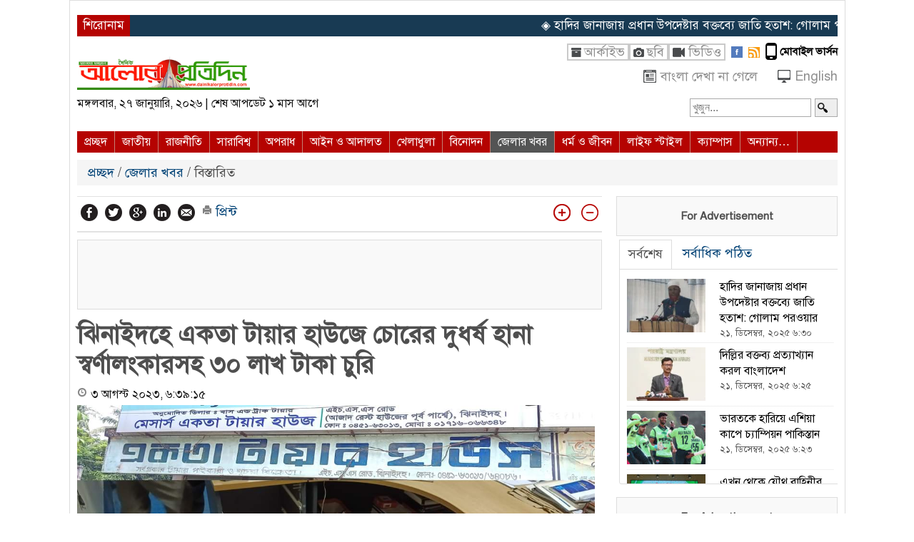

--- FILE ---
content_type: text/html; charset=UTF-8
request_url: https://www.dainikalorprotidin.com/2023/08/03/%E0%A6%9D%E0%A6%BF%E0%A6%A8%E0%A6%BE%E0%A6%87%E0%A6%A6%E0%A6%B9%E0%A7%87-%E0%A6%8F%E0%A6%95%E0%A6%A4%E0%A6%BE-%E0%A6%9F%E0%A6%BE%E0%A6%AF%E0%A6%BC%E0%A6%BE%E0%A6%B0-%E0%A6%B9%E0%A6%BE%E0%A6%89/
body_size: 17361
content:

<!DOCTYPE html>
<html lang="en-us">
<head>
<meta charset="utf-8">
<meta name="viewport" content="width=device-width, initial-scale=1.0,  maximum-scale=1.0">
<title>ঝিনাইদহে একতা টায়ার হাউজে চোরের দুধর্ষ হানা  স্বর্ণালংকারসহ ৩০ লাখ টাকা চুরি 
 
 | দৈনিক আলোর প্রতিদিন </title>
   <!-- Meta Start -->
   <meta http-equiv="X-UA-Compatible" content="IE=edge" />
   <meta name="author" content="metatags generator"/>
   <meta name="revisit-after" content="3 month"/>
   <meta http-equiv="refresh" content="900"> 
   <meta name="developed by" content="RL IT BD" />
   <meta name="generator" content="RL IT BD" />
   <meta name="robots" content="ALL">
   <meta name="robots" content="index, follow">
   <meta name="googlebot" content="index, follow">
   <meta property="og:type" content="website" />
   <meta property="og:url" content="https://www.dainikalorprotidin.com/2023/08/03/%e0%a6%9d%e0%a6%bf%e0%a6%a8%e0%a6%be%e0%a6%87%e0%a6%a6%e0%a6%b9%e0%a7%87-%e0%a6%8f%e0%a6%95%e0%a6%a4%e0%a6%be-%e0%a6%9f%e0%a6%be%e0%a6%af%e0%a6%bc%e0%a6%be%e0%a6%b0-%e0%a6%b9%e0%a6%be%e0%a6%89/"/>
   <meta property="og:title" content="ঝিনাইদহে একতা টায়ার হাউজে চোরের দুধর্ষ হানা  স্বর্ণালংকারসহ ৩০ লাখ টাকা চুরি"/>
   <meta property="og:image" content="https://www.dainikalorprotidin.com/wp-content/uploads/2023/08/FB_IMG_1691053201488.jpg"/>
   <meta property="og:description" content="মোঃ ইব্রাহিম মিয়া জেলা প্রতিনিধি ঝিনাইদহ। ঝিনাইদহ শহরের এইচএসএস সড়কের একতা..."/>
   <meta name="description" content="মোঃ ইব্রাহিম মিয়া জেলা প্রতিনিধি ঝিনাইদহ। ঝিনাইদহ শহরের এইচএসএস সড়কের একতা..."/>
    <!-- Meta End -->

<link href="https://www.dainikalorprotidin.com/wp-content/themes/rlnews/style.css" rel="stylesheet" type="text/css" />
<link href="https://www.dainikalorprotidin.com/wp-content/themes/rlnews/css/jquery-ui.min.css" rel="stylesheet" type="text/css" />
<link href="https://www.dainikalorprotidin.com/wp-content/themes/rlnews/css/owl.carousel.css" rel="stylesheet" type="text/css" />
<link href="https://www.dainikalorprotidin.com/wp-content/themes/rlnews/css/flexslider.css" rel="stylesheet" type="text/css" />
<script src="https://www.dainikalorprotidin.com/wp-content/themes/rlnews/js/jquery.min.js"></script>
<script src="https://www.dainikalorprotidin.com/wp-content/themes/rlnews/js/jquery.plugin.js"></script>
<meta name='robots' content='max-image-preview:large' />
<link rel="alternate" type="application/rss+xml" title="দৈনিক আলোর প্রতিদিন &raquo; Feed" href="https://www.dainikalorprotidin.com/feed/" />
<link rel="alternate" type="application/rss+xml" title="দৈনিক আলোর প্রতিদিন &raquo; Comments Feed" href="https://www.dainikalorprotidin.com/comments/feed/" />
<link rel="alternate" title="oEmbed (JSON)" type="application/json+oembed" href="https://www.dainikalorprotidin.com/wp-json/oembed/1.0/embed?url=https%3A%2F%2Fwww.dainikalorprotidin.com%2F2023%2F08%2F03%2F%25e0%25a6%259d%25e0%25a6%25bf%25e0%25a6%25a8%25e0%25a6%25be%25e0%25a6%2587%25e0%25a6%25a6%25e0%25a6%25b9%25e0%25a7%2587-%25e0%25a6%258f%25e0%25a6%2595%25e0%25a6%25a4%25e0%25a6%25be-%25e0%25a6%259f%25e0%25a6%25be%25e0%25a6%25af%25e0%25a6%25bc%25e0%25a6%25be%25e0%25a6%25b0-%25e0%25a6%25b9%25e0%25a6%25be%25e0%25a6%2589%2F" />
<link rel="alternate" title="oEmbed (XML)" type="text/xml+oembed" href="https://www.dainikalorprotidin.com/wp-json/oembed/1.0/embed?url=https%3A%2F%2Fwww.dainikalorprotidin.com%2F2023%2F08%2F03%2F%25e0%25a6%259d%25e0%25a6%25bf%25e0%25a6%25a8%25e0%25a6%25be%25e0%25a6%2587%25e0%25a6%25a6%25e0%25a6%25b9%25e0%25a7%2587-%25e0%25a6%258f%25e0%25a6%2595%25e0%25a6%25a4%25e0%25a6%25be-%25e0%25a6%259f%25e0%25a6%25be%25e0%25a6%25af%25e0%25a6%25bc%25e0%25a6%25be%25e0%25a6%25b0-%25e0%25a6%25b9%25e0%25a6%25be%25e0%25a6%2589%2F&#038;format=xml" />
<style id='wp-img-auto-sizes-contain-inline-css' type='text/css'>
img:is([sizes=auto i],[sizes^="auto," i]){contain-intrinsic-size:3000px 1500px}
/*# sourceURL=wp-img-auto-sizes-contain-inline-css */
</style>
<link rel='stylesheet' id='ts-poll-block-css' href='https://www.dainikalorprotidin.com/wp-content/plugins/poll-wp/admin/css/block.css?ver=6.9' type='text/css' media='all' />
<style id='wp-emoji-styles-inline-css' type='text/css'>

	img.wp-smiley, img.emoji {
		display: inline !important;
		border: none !important;
		box-shadow: none !important;
		height: 1em !important;
		width: 1em !important;
		margin: 0 0.07em !important;
		vertical-align: -0.1em !important;
		background: none !important;
		padding: 0 !important;
	}
/*# sourceURL=wp-emoji-styles-inline-css */
</style>
<style id='wp-block-library-inline-css' type='text/css'>
:root{--wp-block-synced-color:#7a00df;--wp-block-synced-color--rgb:122,0,223;--wp-bound-block-color:var(--wp-block-synced-color);--wp-editor-canvas-background:#ddd;--wp-admin-theme-color:#007cba;--wp-admin-theme-color--rgb:0,124,186;--wp-admin-theme-color-darker-10:#006ba1;--wp-admin-theme-color-darker-10--rgb:0,107,160.5;--wp-admin-theme-color-darker-20:#005a87;--wp-admin-theme-color-darker-20--rgb:0,90,135;--wp-admin-border-width-focus:2px}@media (min-resolution:192dpi){:root{--wp-admin-border-width-focus:1.5px}}.wp-element-button{cursor:pointer}:root .has-very-light-gray-background-color{background-color:#eee}:root .has-very-dark-gray-background-color{background-color:#313131}:root .has-very-light-gray-color{color:#eee}:root .has-very-dark-gray-color{color:#313131}:root .has-vivid-green-cyan-to-vivid-cyan-blue-gradient-background{background:linear-gradient(135deg,#00d084,#0693e3)}:root .has-purple-crush-gradient-background{background:linear-gradient(135deg,#34e2e4,#4721fb 50%,#ab1dfe)}:root .has-hazy-dawn-gradient-background{background:linear-gradient(135deg,#faaca8,#dad0ec)}:root .has-subdued-olive-gradient-background{background:linear-gradient(135deg,#fafae1,#67a671)}:root .has-atomic-cream-gradient-background{background:linear-gradient(135deg,#fdd79a,#004a59)}:root .has-nightshade-gradient-background{background:linear-gradient(135deg,#330968,#31cdcf)}:root .has-midnight-gradient-background{background:linear-gradient(135deg,#020381,#2874fc)}:root{--wp--preset--font-size--normal:16px;--wp--preset--font-size--huge:42px}.has-regular-font-size{font-size:1em}.has-larger-font-size{font-size:2.625em}.has-normal-font-size{font-size:var(--wp--preset--font-size--normal)}.has-huge-font-size{font-size:var(--wp--preset--font-size--huge)}.has-text-align-center{text-align:center}.has-text-align-left{text-align:left}.has-text-align-right{text-align:right}.has-fit-text{white-space:nowrap!important}#end-resizable-editor-section{display:none}.aligncenter{clear:both}.items-justified-left{justify-content:flex-start}.items-justified-center{justify-content:center}.items-justified-right{justify-content:flex-end}.items-justified-space-between{justify-content:space-between}.screen-reader-text{border:0;clip-path:inset(50%);height:1px;margin:-1px;overflow:hidden;padding:0;position:absolute;width:1px;word-wrap:normal!important}.screen-reader-text:focus{background-color:#ddd;clip-path:none;color:#444;display:block;font-size:1em;height:auto;left:5px;line-height:normal;padding:15px 23px 14px;text-decoration:none;top:5px;width:auto;z-index:100000}html :where(.has-border-color){border-style:solid}html :where([style*=border-top-color]){border-top-style:solid}html :where([style*=border-right-color]){border-right-style:solid}html :where([style*=border-bottom-color]){border-bottom-style:solid}html :where([style*=border-left-color]){border-left-style:solid}html :where([style*=border-width]){border-style:solid}html :where([style*=border-top-width]){border-top-style:solid}html :where([style*=border-right-width]){border-right-style:solid}html :where([style*=border-bottom-width]){border-bottom-style:solid}html :where([style*=border-left-width]){border-left-style:solid}html :where(img[class*=wp-image-]){height:auto;max-width:100%}:where(figure){margin:0 0 1em}html :where(.is-position-sticky){--wp-admin--admin-bar--position-offset:var(--wp-admin--admin-bar--height,0px)}@media screen and (max-width:600px){html :where(.is-position-sticky){--wp-admin--admin-bar--position-offset:0px}}

/*# sourceURL=wp-block-library-inline-css */
</style><style id='global-styles-inline-css' type='text/css'>
:root{--wp--preset--aspect-ratio--square: 1;--wp--preset--aspect-ratio--4-3: 4/3;--wp--preset--aspect-ratio--3-4: 3/4;--wp--preset--aspect-ratio--3-2: 3/2;--wp--preset--aspect-ratio--2-3: 2/3;--wp--preset--aspect-ratio--16-9: 16/9;--wp--preset--aspect-ratio--9-16: 9/16;--wp--preset--color--black: #000000;--wp--preset--color--cyan-bluish-gray: #abb8c3;--wp--preset--color--white: #ffffff;--wp--preset--color--pale-pink: #f78da7;--wp--preset--color--vivid-red: #cf2e2e;--wp--preset--color--luminous-vivid-orange: #ff6900;--wp--preset--color--luminous-vivid-amber: #fcb900;--wp--preset--color--light-green-cyan: #7bdcb5;--wp--preset--color--vivid-green-cyan: #00d084;--wp--preset--color--pale-cyan-blue: #8ed1fc;--wp--preset--color--vivid-cyan-blue: #0693e3;--wp--preset--color--vivid-purple: #9b51e0;--wp--preset--gradient--vivid-cyan-blue-to-vivid-purple: linear-gradient(135deg,rgb(6,147,227) 0%,rgb(155,81,224) 100%);--wp--preset--gradient--light-green-cyan-to-vivid-green-cyan: linear-gradient(135deg,rgb(122,220,180) 0%,rgb(0,208,130) 100%);--wp--preset--gradient--luminous-vivid-amber-to-luminous-vivid-orange: linear-gradient(135deg,rgb(252,185,0) 0%,rgb(255,105,0) 100%);--wp--preset--gradient--luminous-vivid-orange-to-vivid-red: linear-gradient(135deg,rgb(255,105,0) 0%,rgb(207,46,46) 100%);--wp--preset--gradient--very-light-gray-to-cyan-bluish-gray: linear-gradient(135deg,rgb(238,238,238) 0%,rgb(169,184,195) 100%);--wp--preset--gradient--cool-to-warm-spectrum: linear-gradient(135deg,rgb(74,234,220) 0%,rgb(151,120,209) 20%,rgb(207,42,186) 40%,rgb(238,44,130) 60%,rgb(251,105,98) 80%,rgb(254,248,76) 100%);--wp--preset--gradient--blush-light-purple: linear-gradient(135deg,rgb(255,206,236) 0%,rgb(152,150,240) 100%);--wp--preset--gradient--blush-bordeaux: linear-gradient(135deg,rgb(254,205,165) 0%,rgb(254,45,45) 50%,rgb(107,0,62) 100%);--wp--preset--gradient--luminous-dusk: linear-gradient(135deg,rgb(255,203,112) 0%,rgb(199,81,192) 50%,rgb(65,88,208) 100%);--wp--preset--gradient--pale-ocean: linear-gradient(135deg,rgb(255,245,203) 0%,rgb(182,227,212) 50%,rgb(51,167,181) 100%);--wp--preset--gradient--electric-grass: linear-gradient(135deg,rgb(202,248,128) 0%,rgb(113,206,126) 100%);--wp--preset--gradient--midnight: linear-gradient(135deg,rgb(2,3,129) 0%,rgb(40,116,252) 100%);--wp--preset--font-size--small: 13px;--wp--preset--font-size--medium: 20px;--wp--preset--font-size--large: 36px;--wp--preset--font-size--x-large: 42px;--wp--preset--spacing--20: 0.44rem;--wp--preset--spacing--30: 0.67rem;--wp--preset--spacing--40: 1rem;--wp--preset--spacing--50: 1.5rem;--wp--preset--spacing--60: 2.25rem;--wp--preset--spacing--70: 3.38rem;--wp--preset--spacing--80: 5.06rem;--wp--preset--shadow--natural: 6px 6px 9px rgba(0, 0, 0, 0.2);--wp--preset--shadow--deep: 12px 12px 50px rgba(0, 0, 0, 0.4);--wp--preset--shadow--sharp: 6px 6px 0px rgba(0, 0, 0, 0.2);--wp--preset--shadow--outlined: 6px 6px 0px -3px rgb(255, 255, 255), 6px 6px rgb(0, 0, 0);--wp--preset--shadow--crisp: 6px 6px 0px rgb(0, 0, 0);}:where(.is-layout-flex){gap: 0.5em;}:where(.is-layout-grid){gap: 0.5em;}body .is-layout-flex{display: flex;}.is-layout-flex{flex-wrap: wrap;align-items: center;}.is-layout-flex > :is(*, div){margin: 0;}body .is-layout-grid{display: grid;}.is-layout-grid > :is(*, div){margin: 0;}:where(.wp-block-columns.is-layout-flex){gap: 2em;}:where(.wp-block-columns.is-layout-grid){gap: 2em;}:where(.wp-block-post-template.is-layout-flex){gap: 1.25em;}:where(.wp-block-post-template.is-layout-grid){gap: 1.25em;}.has-black-color{color: var(--wp--preset--color--black) !important;}.has-cyan-bluish-gray-color{color: var(--wp--preset--color--cyan-bluish-gray) !important;}.has-white-color{color: var(--wp--preset--color--white) !important;}.has-pale-pink-color{color: var(--wp--preset--color--pale-pink) !important;}.has-vivid-red-color{color: var(--wp--preset--color--vivid-red) !important;}.has-luminous-vivid-orange-color{color: var(--wp--preset--color--luminous-vivid-orange) !important;}.has-luminous-vivid-amber-color{color: var(--wp--preset--color--luminous-vivid-amber) !important;}.has-light-green-cyan-color{color: var(--wp--preset--color--light-green-cyan) !important;}.has-vivid-green-cyan-color{color: var(--wp--preset--color--vivid-green-cyan) !important;}.has-pale-cyan-blue-color{color: var(--wp--preset--color--pale-cyan-blue) !important;}.has-vivid-cyan-blue-color{color: var(--wp--preset--color--vivid-cyan-blue) !important;}.has-vivid-purple-color{color: var(--wp--preset--color--vivid-purple) !important;}.has-black-background-color{background-color: var(--wp--preset--color--black) !important;}.has-cyan-bluish-gray-background-color{background-color: var(--wp--preset--color--cyan-bluish-gray) !important;}.has-white-background-color{background-color: var(--wp--preset--color--white) !important;}.has-pale-pink-background-color{background-color: var(--wp--preset--color--pale-pink) !important;}.has-vivid-red-background-color{background-color: var(--wp--preset--color--vivid-red) !important;}.has-luminous-vivid-orange-background-color{background-color: var(--wp--preset--color--luminous-vivid-orange) !important;}.has-luminous-vivid-amber-background-color{background-color: var(--wp--preset--color--luminous-vivid-amber) !important;}.has-light-green-cyan-background-color{background-color: var(--wp--preset--color--light-green-cyan) !important;}.has-vivid-green-cyan-background-color{background-color: var(--wp--preset--color--vivid-green-cyan) !important;}.has-pale-cyan-blue-background-color{background-color: var(--wp--preset--color--pale-cyan-blue) !important;}.has-vivid-cyan-blue-background-color{background-color: var(--wp--preset--color--vivid-cyan-blue) !important;}.has-vivid-purple-background-color{background-color: var(--wp--preset--color--vivid-purple) !important;}.has-black-border-color{border-color: var(--wp--preset--color--black) !important;}.has-cyan-bluish-gray-border-color{border-color: var(--wp--preset--color--cyan-bluish-gray) !important;}.has-white-border-color{border-color: var(--wp--preset--color--white) !important;}.has-pale-pink-border-color{border-color: var(--wp--preset--color--pale-pink) !important;}.has-vivid-red-border-color{border-color: var(--wp--preset--color--vivid-red) !important;}.has-luminous-vivid-orange-border-color{border-color: var(--wp--preset--color--luminous-vivid-orange) !important;}.has-luminous-vivid-amber-border-color{border-color: var(--wp--preset--color--luminous-vivid-amber) !important;}.has-light-green-cyan-border-color{border-color: var(--wp--preset--color--light-green-cyan) !important;}.has-vivid-green-cyan-border-color{border-color: var(--wp--preset--color--vivid-green-cyan) !important;}.has-pale-cyan-blue-border-color{border-color: var(--wp--preset--color--pale-cyan-blue) !important;}.has-vivid-cyan-blue-border-color{border-color: var(--wp--preset--color--vivid-cyan-blue) !important;}.has-vivid-purple-border-color{border-color: var(--wp--preset--color--vivid-purple) !important;}.has-vivid-cyan-blue-to-vivid-purple-gradient-background{background: var(--wp--preset--gradient--vivid-cyan-blue-to-vivid-purple) !important;}.has-light-green-cyan-to-vivid-green-cyan-gradient-background{background: var(--wp--preset--gradient--light-green-cyan-to-vivid-green-cyan) !important;}.has-luminous-vivid-amber-to-luminous-vivid-orange-gradient-background{background: var(--wp--preset--gradient--luminous-vivid-amber-to-luminous-vivid-orange) !important;}.has-luminous-vivid-orange-to-vivid-red-gradient-background{background: var(--wp--preset--gradient--luminous-vivid-orange-to-vivid-red) !important;}.has-very-light-gray-to-cyan-bluish-gray-gradient-background{background: var(--wp--preset--gradient--very-light-gray-to-cyan-bluish-gray) !important;}.has-cool-to-warm-spectrum-gradient-background{background: var(--wp--preset--gradient--cool-to-warm-spectrum) !important;}.has-blush-light-purple-gradient-background{background: var(--wp--preset--gradient--blush-light-purple) !important;}.has-blush-bordeaux-gradient-background{background: var(--wp--preset--gradient--blush-bordeaux) !important;}.has-luminous-dusk-gradient-background{background: var(--wp--preset--gradient--luminous-dusk) !important;}.has-pale-ocean-gradient-background{background: var(--wp--preset--gradient--pale-ocean) !important;}.has-electric-grass-gradient-background{background: var(--wp--preset--gradient--electric-grass) !important;}.has-midnight-gradient-background{background: var(--wp--preset--gradient--midnight) !important;}.has-small-font-size{font-size: var(--wp--preset--font-size--small) !important;}.has-medium-font-size{font-size: var(--wp--preset--font-size--medium) !important;}.has-large-font-size{font-size: var(--wp--preset--font-size--large) !important;}.has-x-large-font-size{font-size: var(--wp--preset--font-size--x-large) !important;}
/*# sourceURL=global-styles-inline-css */
</style>

<style id='classic-theme-styles-inline-css' type='text/css'>
/*! This file is auto-generated */
.wp-block-button__link{color:#fff;background-color:#32373c;border-radius:9999px;box-shadow:none;text-decoration:none;padding:calc(.667em + 2px) calc(1.333em + 2px);font-size:1.125em}.wp-block-file__button{background:#32373c;color:#fff;text-decoration:none}
/*# sourceURL=/wp-includes/css/classic-themes.min.css */
</style>
<link rel='stylesheet' id='ts-poll-public-css' href='https://www.dainikalorprotidin.com/wp-content/plugins/poll-wp/public/css/ts_poll-public.css?ver=2.5.3' type='text/css' media='all' />
<link rel='stylesheet' id='ts-poll-fonts-css' href='https://www.dainikalorprotidin.com/wp-content/plugins/poll-wp/fonts/ts_poll-fonts.css?ver=2.5.3' type='text/css' media='all' />
<script type="text/javascript" src="https://www.dainikalorprotidin.com/wp-content/plugins/poll-wp/public/js/vue.js?ver=2.5.3" id="ts-poll-vue-js"></script>
<link rel="https://api.w.org/" href="https://www.dainikalorprotidin.com/wp-json/" /><link rel="alternate" title="JSON" type="application/json" href="https://www.dainikalorprotidin.com/wp-json/wp/v2/posts/519" /><link rel="EditURI" type="application/rsd+xml" title="RSD" href="https://www.dainikalorprotidin.com/xmlrpc.php?rsd" />
<link rel="canonical" href="https://www.dainikalorprotidin.com/2023/08/03/%e0%a6%9d%e0%a6%bf%e0%a6%a8%e0%a6%be%e0%a6%87%e0%a6%a6%e0%a6%b9%e0%a7%87-%e0%a6%8f%e0%a6%95%e0%a6%a4%e0%a6%be-%e0%a6%9f%e0%a6%be%e0%a6%af%e0%a6%bc%e0%a6%be%e0%a6%b0-%e0%a6%b9%e0%a6%be%e0%a6%89/" />
<link rel='shortlink' href='https://www.dainikalorprotidin.com/?p=519' />
<script async src="https://pagead2.googlesyndication.com/pagead/js/adsbygoogle.js?client=ca-pub-2398134970773641"
     crossorigin="anonymous"></script><link rel="icon" href="https://www.dainikalorprotidin.com/wp-content/uploads/2023/05/cropped-alor-logo-1-150x150.jpg" sizes="32x32" />
<link rel="icon" href="https://www.dainikalorprotidin.com/wp-content/uploads/2023/05/cropped-alor-logo-1-300x300.jpg" sizes="192x192" />
<link rel="apple-touch-icon" href="https://www.dainikalorprotidin.com/wp-content/uploads/2023/05/cropped-alor-logo-1-300x300.jpg" />
<meta name="msapplication-TileImage" content="https://www.dainikalorprotidin.com/wp-content/uploads/2023/05/cropped-alor-logo-1-300x300.jpg" />
	</head>
<body>
<div id="fb-root"></div>
    <div class="main">
        <div class="mpad">
            <!-- Header Start-->
            <div class="header width100">
			
                <!-- Header Ad-->
                <div class="ad width100">                                
                    </div>
                <!-- Header Ad End-->
                
                              <!--Scroll Start-->
                              <div class="scroll width100">
                    <div class="padding">
                        <div class="scroll-parent"><span class="title">শিরোনাম</span><div class="scroll-cont">                       
   <marquee align="top" onmouseout="this.start();" onmouseover="this.stop();" scrollamount="1" scrolldelay="10" behavior="scroll" direction="left" truespeed="truespeed">
   
   <a href="https://www.dainikalorprotidin.com/2025/12/21/%e0%a6%b9%e0%a6%be%e0%a6%a6%e0%a6%bf%e0%a6%b0-%e0%a6%9c%e0%a6%be%e0%a6%a8%e0%a6%be%e0%a6%9c%e0%a6%be%e0%a6%af%e0%a6%bc-%e0%a6%aa%e0%a7%8d%e0%a6%b0%e0%a6%a7%e0%a6%be%e0%a6%a8-%e0%a6%89%e0%a6%aa/"> &#x25C8; হাদির জানাজায় প্রধান উপদেষ্টার বক্তব্যে জাতি হতাশ: গোলাম পরওয়ার</a>
     
   <a href="https://www.dainikalorprotidin.com/2025/12/21/%e0%a6%a6%e0%a6%bf%e0%a6%b2%e0%a7%8d%e0%a6%b2%e0%a6%bf%e0%a6%b0-%e0%a6%ac%e0%a6%95%e0%a7%8d%e0%a6%a4%e0%a6%ac%e0%a7%8d%e0%a6%af-%e0%a6%aa%e0%a7%8d%e0%a6%b0%e0%a6%a4%e0%a7%8d%e0%a6%af%e0%a6%be%e0%a6%96/"> &#x25C8; দিল্লির বক্তব্য প্রত্যাখ্যান করল বাংলাদেশ</a>
     
   <a href="https://www.dainikalorprotidin.com/2025/12/21/%e0%a6%ad%e0%a6%be%e0%a6%b0%e0%a6%a4%e0%a6%95%e0%a7%87-%e0%a6%b9%e0%a6%be%e0%a6%b0%e0%a6%bf%e0%a6%af%e0%a6%bc%e0%a7%87-%e0%a6%8f%e0%a6%b6%e0%a6%bf%e0%a6%af%e0%a6%bc%e0%a6%be-%e0%a6%95%e0%a6%be/"> &#x25C8; ভারতকে হারিয়ে এশিয়া কাপে চ্যাম্পিয়ন পাকিস্তান</a>
     
   <a href="https://www.dainikalorprotidin.com/2025/12/21/%e0%a6%8f%e0%a6%96%e0%a6%a8-%e0%a6%a5%e0%a7%87%e0%a6%95%e0%a7%87-%e0%a6%af%e0%a7%8c%e0%a6%a5-%e0%a6%ac%e0%a6%be%e0%a6%b9%e0%a6%bf%e0%a6%a8%e0%a7%80%e0%a6%b0-%e0%a6%85%e0%a6%ad%e0%a6%bf%e0%a6%af/"> &#x25C8; এখন থেকে যৌথ বাহিনীর অভিযান চলবে : ইসি</a>
     
   <a href="https://www.dainikalorprotidin.com/2025/10/18/%e0%a6%b9%e0%a6%af%e0%a6%b0%e0%a6%a4-%e0%a6%b6%e0%a6%be%e0%a6%b9%e0%a6%9c%e0%a6%be%e0%a6%b2%e0%a6%be%e0%a6%b2-%e0%a6%86%e0%a6%a8%e0%a7%8d%e0%a6%a4%e0%a6%b0%e0%a7%8d%e0%a6%9c%e0%a6%be%e0%a6%a4%e0%a6%bf/"> &#x25C8; হযরত শাহজালাল আন্তর্জাতিক বিমানবন্দরে আগুন, ২১ আনসার সদস্য আহত</a>
          </marquee></div></div> </div>
                </div>
                            <!--Scroll End-->
                                <!-- Main Header Start-->
                <div class="main-header width100">
                    <div class="logo width45">
                        <a href="https://www.dainikalorprotidin.com"><img src="https://www.dainikalorprotidin.com/wp-content/uploads/2023/05/alor-logo-1.jpg" width="242" height="50" /></a>
                        <div class="date width100">	 মঙ্গলবার, ২৭ জানুয়ারি, ২০২৬  
                        |   শেষ আপডেট ১ মাস আগে    
</div>
                    </div>
                    <div class="social width45 right">
                        <div class="icons width100">
                                                      <span class="mobile"><a href="?mobile=1">মোবাইল ভার্সন</a></span>                                                         <span class="fd"><a href="/feed"><img src="https://www.dainikalorprotidin.com/wp-content/themes/rlnews/images/rss.jpg" /></a></span>                                                                                                                <span class="fb"><a target="_blank" href="https://www.facebook.com/dainikalorprotidin02"><img src="https://www.dainikalorprotidin.com/wp-content/themes/rlnews/images/fb.png" /></a></span>
                                                       <span class="video"><a href="https://www.dainikalorprotidin.com/video-gallery/">ভিডিও</a></span>                             <span class="pic"><a href="https://www.dainikalorprotidin.com/gallery/">ছবি</a></span>                              <span class="archive"><a href="https://www.dainikalorprotidin.com/archive">আর্কাইভ</a></span>                           </div>
                        <div class="icons width100">
                         <span class="english"><a href="/english">English</a></span>                           <span class="no-bangla"><a href="https://www.dainikalorprotidin.com/wp-content/themes/rlnews/font/SolaimanLipiNormal.ttf">বাংলা দেখা না গেলে</a></span>                         </div>
                        <div class="search width100"><form action="https://www.dainikalorprotidin.com" method="get">
                            <input type="text" name="s" class="text" value="" placeholder="খুজুন..." />
                            <input type="submit" class="submit" value="" /></form>
                        </div>                     </div>
                </div>
                <!--Main Header End-->
                
                     
                <!-- Top Menu Start-->
                <div class="topmenu width100" id="rlmenu">
<ul class="menu-ul normal-menu"><li id="menu-item-57" class="menu-item menu-item-type-custom menu-item-object-custom menu-item-home menu-item-57"><a href="https://www.dainikalorprotidin.com">প্রচ্ছদ</a></li>
<li id="menu-item-45" class="menu-item menu-item-type-taxonomy menu-item-object-category menu-item-45"><a href="https://www.dainikalorprotidin.com/category/national/">জাতীয়</a></li>
<li id="menu-item-52" class="menu-item menu-item-type-taxonomy menu-item-object-category menu-item-52"><a href="https://www.dainikalorprotidin.com/category/politics/">রাজনীতি</a></li>
<li id="menu-item-55" class="menu-item menu-item-type-taxonomy menu-item-object-category menu-item-55"><a href="https://www.dainikalorprotidin.com/category/world/">সারাবিশ্ব</a></li>
<li id="menu-item-38" class="menu-item menu-item-type-taxonomy menu-item-object-category menu-item-38"><a href="https://www.dainikalorprotidin.com/category/crime/">অপরাধ</a></li>
<li id="menu-item-39" class="menu-item menu-item-type-taxonomy menu-item-object-category menu-item-39"><a href="https://www.dainikalorprotidin.com/category/law-and-courts/">আইন ও আদালত</a></li>
<li id="menu-item-43" class="menu-item menu-item-type-taxonomy menu-item-object-category menu-item-43"><a href="https://www.dainikalorprotidin.com/category/sports/">খেলাধুলা</a></li>
<li id="menu-item-50" class="menu-item menu-item-type-taxonomy menu-item-object-category menu-item-50"><a href="https://www.dainikalorprotidin.com/category/entertainment/">বিনোদন</a></li>
<li id="menu-item-46" class="menu-item menu-item-type-taxonomy menu-item-object-category current-post-ancestor current-menu-parent current-post-parent menu-item-46 active"><a href="https://www.dainikalorprotidin.com/category/district-news/">জেলার খবর</a></li>
<li id="menu-item-47" class="menu-item menu-item-type-taxonomy menu-item-object-category menu-item-47"><a href="https://www.dainikalorprotidin.com/category/religion-and-life/">ধর্ম ও জীবন</a></li>
<li id="menu-item-53" class="menu-item menu-item-type-taxonomy menu-item-object-category menu-item-53"><a href="https://www.dainikalorprotidin.com/category/life-style/">লাইফ স্টাইল</a></li>
<li id="menu-item-42" class="menu-item menu-item-type-taxonomy menu-item-object-category menu-item-42"><a href="https://www.dainikalorprotidin.com/category/camps/">ক্যাম্পাস</a></li>
<li id="menu-item-37" class="menu-item menu-item-type-taxonomy menu-item-object-category menu-item-has-children menu-item-37 has-dropdown"><a href="https://www.dainikalorprotidin.com/category/others/">অন্যান্য…</a>
<ul class="menu-ul sub-menu">
	<li id="menu-item-44" class="menu-item menu-item-type-taxonomy menu-item-object-category menu-item-44"><a href="https://www.dainikalorprotidin.com/category/jobs/">চাকুরি</a></li>
	<li id="menu-item-40" class="menu-item menu-item-type-taxonomy menu-item-object-category menu-item-40"><a href="https://www.dainikalorprotidin.com/category/corona-update/">করোনা আপডেট</a></li>
	<li id="menu-item-41" class="menu-item menu-item-type-taxonomy menu-item-object-category menu-item-41"><a href="https://www.dainikalorprotidin.com/category/agricultural-finance-and-trade/">কৃষি অর্থ ও বানিজ্য</a></li>
	<li id="menu-item-49" class="menu-item menu-item-type-taxonomy menu-item-object-category menu-item-49"><a href="https://www.dainikalorprotidin.com/category/science-and-technology/">বিজ্ঞান ও প্রযুক্তি</a></li>
	<li id="menu-item-51" class="menu-item menu-item-type-taxonomy menu-item-object-category menu-item-51"><a href="https://www.dainikalorprotidin.com/category/%e0%a6%ad%e0%a6%bf%e0%a6%a8%e0%a7%8d%e0%a6%a8-%e0%a6%b8%e0%a7%8d%e0%a6%ac%e0%a6%be%e0%a6%a6%e0%a7%87%e0%a6%b0-%e0%a6%96%e0%a6%ac%e0%a6%b0/">ভিন্ন স্বাদের খবর</a></li>
	<li id="menu-item-54" class="menu-item menu-item-type-taxonomy menu-item-object-category menu-item-54"><a href="https://www.dainikalorprotidin.com/category/education/">শিক্ষা</a></li>
	<li id="menu-item-56" class="menu-item menu-item-type-taxonomy menu-item-object-category menu-item-56"><a href="https://www.dainikalorprotidin.com/category/health-and-medicine/">স্বাস্থ্য ও চিকিৎসা</a></li>
</ul>
</li>
</ul>     </div>
              <!-- Top Menu End-->
              


            </div>
            <!-- Header End--> 


<!--main content-->

 
<style> .img .left { width:800px! important; height: 450px! important; }
.insertedimage { width:800px! important; height: 450px! important; } </style>
   <!-- Breadcramb Start -->
            <div class="width100 breadcramb">
                <div class="padding">
                    <a href="https://www.dainikalorprotidin.com">প্রচ্ছদ </a> / <a href="https://www.dainikalorprotidin.com/category/district-news/" rel="category tag">জেলার খবর</a>        / বিস্তারিত                </div> 
            </div>
            <!-- Breadcramb End-->


               

            <div class="content width100 single-page">
            <!--Content Block 1 Start-->
                <div class="block-1 width100">
                    <div class="width70 left news-cont">
                        <div class="padding">

                        


                                  <div class="width100 border-top border-bottom share">



                                <div class="left">
                                                                    <ul class="share-buttons">
                                 <li><a class="facebook" href="http://facebook.com/sharer.php?u=https://www.dainikalorprotidin.com/2023/08/03/%e0%a6%9d%e0%a6%bf%e0%a6%a8%e0%a6%be%e0%a6%87%e0%a6%a6%e0%a6%b9%e0%a7%87-%e0%a6%8f%e0%a6%95%e0%a6%a4%e0%a6%be-%e0%a6%9f%e0%a6%be%e0%a6%af%e0%a6%bc%e0%a6%be%e0%a6%b0-%e0%a6%b9%e0%a6%be%e0%a6%89/&t=ঝিনাইদহে একতা টায়ার হাউজে চোরের দুধর্ষ হানা  স্বর্ণালংকারসহ ৩০ লাখ টাকা চুরি" title="Share on Facebook" target="_blank"></a></li>                                  <li><a class="twitter" href="https://twitter.com/intent/tweet?text=ঝিনাইদহে একতা টায়ার হাউজে চোরের দুধর্ষ হানা  স্বর্ণালংকারসহ ৩০ লাখ টাকা চুরি&amp;url=https://www.dainikalorprotidin.com/2023/08/03/%e0%a6%9d%e0%a6%bf%e0%a6%a8%e0%a6%be%e0%a6%87%e0%a6%a6%e0%a6%b9%e0%a7%87-%e0%a6%8f%e0%a6%95%e0%a6%a4%e0%a6%be-%e0%a6%9f%e0%a6%be%e0%a6%af%e0%a6%bc%e0%a6%be%e0%a6%b0-%e0%a6%b9%e0%a6%be%e0%a6%89/" target="_blank" title="Tweet"></a></li>                                   <li><a class="gplus" href="https://plusone.google.com/_/+1/confirm?hl=en&url=https://www.dainikalorprotidin.com/2023/08/03/%e0%a6%9d%e0%a6%bf%e0%a6%a8%e0%a6%be%e0%a6%87%e0%a6%a6%e0%a6%b9%e0%a7%87-%e0%a6%8f%e0%a6%95%e0%a6%a4%e0%a6%be-%e0%a6%9f%e0%a6%be%e0%a6%af%e0%a6%bc%e0%a6%be%e0%a6%b0-%e0%a6%b9%e0%a6%be%e0%a6%89/&name=ঝিনাইদহে একতা টায়ার হাউজে চোরের দুধর্ষ হানা  স্বর্ণালংকারসহ ৩০ লাখ টাকা চুরি" target="_blank" title="Share on Google+"></a></li>                                   <li><a class="linkedin" href="" target="_blank" title="Share on LinkedIn"></a></li>                                      <li><a class="mail" href="mailto:?subject=ঝিনাইদহে একতা টায়ার হাউজে চোরের দুধর্ষ হানা  স্বর্ণালংকারসহ ৩০ লাখ টাকা চুরি&amp;body=https://www.dainikalorprotidin.com/2023/08/03/%e0%a6%9d%e0%a6%bf%e0%a6%a8%e0%a6%be%e0%a6%87%e0%a6%a6%e0%a6%b9%e0%a7%87-%e0%a6%8f%e0%a6%95%e0%a6%a4%e0%a6%be-%e0%a6%9f%e0%a6%be%e0%a6%af%e0%a6%bc%e0%a6%be%e0%a6%b0-%e0%a6%b9%e0%a6%be%e0%a6%89/" target="_blank" title="Send email"></a></li>                                     </ul>
                                                                 <span><a target="_blank" href="https://www.dainikalorprotidin.com/print?id=519" class="print"><i class="icon-print"></i> প্রিন্ট </a></span>                                 </div>
                                    <div class="right">
                                    <li><div class="fb-like" data-layout="button_count" data-action="like" data-size="small" data-show-faces="false" data-share="false"></div></li>                                                                        <a href="#" class="plus"></a>
                                    <a href="#" class="minus"></a>
                                                                    </div> 
                            </div>  

                           
             <!-- Single Ad Start -->
              <div class="width100 border-top">
              <div class="ad bg"> <script async src="https://pagead2.googlesyndication.com/pagead/js/adsbygoogle.js?client=ca-pub-2398134970773641"
     crossorigin="anonymous"></script>
<!-- AD Page -->
<ins class="adsbygoogle"
     style="display:inline-block;width:728px;height:90px"
     data-ad-client="ca-pub-2398134970773641"
     data-ad-slot="7532516337"></ins>
<script>
     (adsbygoogle = window.adsbygoogle || []).push({});
</script>               </div></div>
              <!-- Single Ad End -->       

                            <div class="width100 details-news">
                                  <h1 class="width100">ঝিনাইদহে একতা টায়ার হাউজে চোরের দুধর্ষ হানা  স্বর্ণালংকারসহ ৩০ লাখ টাকা চুরি</h1>
      <div class="date width100"><i class="icon-time"></i>৩ আগস্ট ২০২৩, ৬:৩৯:১৫ </div>

                                <div class="width100 mainnews">
                                    <div class="img">
               <img class="left" src="https://www.dainikalorprotidin.com/wp-content/uploads/2023/08/FB_IMG_1691053201488.jpg" />
            
                                         </div>
                                         
                      <p>মোঃ ইব্রাহিম মিয়া জেলা প্রতিনিধি ঝিনাইদহ।<br />
ঝিনাইদহ শহরের এইচএসএস সড়কের একতা টায়ার হাউজ নামে একটি ব্যবসা প্রতিষ্ঠানে দুধর্ষ চুরি সংঘটিত হয়েছে। চোরেরা ব্যবসা প্রতিষ্ঠানের ৪/৫টি ক্যাশ বাক্সের তালা ভেঙ্গে নগদ টাকা ও সোনার গহনাসহ আনুমানিক ত্রিশ লাখ টাকা চুরি করে পালিয়ে যায়। খবর পেয়ে পুলিশ বৃহস্পতিবার সকালে ঘটনাস্থল পরিদর্শন করে। অফিসের কর্মচারী স্বপন কুন্ডু জানিয়েছেন, বুধবার রাত ১০টার দিকে তারা ঘর বন্ধ করে বাড়ি চলে যান। বৃহস্পতিবার সকালে ব্যবসা প্রতিষ্ঠান খুলে সবকিছু তছনছ করা দেখতে পান। এরপর তিনি ব্যবসা প্রতিষ্ঠানের মালিককে জানান। একতা টায়ার হাউজের স্বত্তাধীকারী এএসএম বিল্লাহ রিন্টু জানান, খবর পেয়ে তিনি ব্যাবসা প্রতিষ্ঠানে এসে দেখেন, নিচতলা ও দুইতলার সব ক্যাশ বাক্স, ড্রয়ার ও আইরেন্স সেফ ভাঙ্গা এবং তছনছ করা। তিনি আরো জানান, বুধবার গভীর রাতে অজ্ঞাতনামা চোরেরা দুই তলার সিড়িঘরের টিন সরিয়ে প্রবেশ করে এবং সব ঘরের তালা ভেঙ্গে ক্যাশ বাক্স, ড্রয়ার ও আইরেন্স সেফে রাখা ব্যাবসার সমস্ত টাকা নিয়ে যায়। তিন ভরি সোনার গহনা ও নগদ টাকাসহ চোরেরা আনুমানিক ত্রিশ লাখ টাকা নিয়ে গেছে বলে তিনি প্রাথমিক ভাবে মনে করছেন। এ ঘটনায় তিনি সদর থানায় লিখিত এজাহার দাখিল করেছেন। ওই ব্যবসা প্রতিষ্ঠানের ক্যাশিয়ার গৌতম কুমার প্রতিষ্ঠানের প্রায় ৪০/৫০ লাখ টাকা আত্মসাৎ করার দায়ে চাকররীচ্যুত হওয়ার এক মাস পর এই দুধর্ষ চুরির ঘটনা রহস্যজনক বলে প্রতিবেশি ব্যবসা প্রতিষ্ঠানের মালিকরা মনে করছেন। বিষয়টি নিয়ে ঝিনাইদহ সদর থানার এসআই শাহাদাতুল আলম জানান, তিনি খবর পেয়ে ঘটনাস্থল পরিদর্শন করে পুলিশের উর্ধ্বতন কর্মকর্তাদের চুরির বিষয়টি জানিয়েছেন। তিনি বলেন, অভিযোগ পেলে পুলিশ আইনগত ব্যবস্থা গ্রহন করবে।</p>

                                </div>
                            </div> 
                            
                            
                         <!-- Single Bottom Ad -->
                         <div class="width100 border-top">
                         <div class="ad bg"> <script async src="https://pagead2.googlesyndication.com/pagead/js/adsbygoogle.js?client=ca-pub-2398134970773641"
     crossorigin="anonymous"></script>
<!-- AD Page -->
<ins class="adsbygoogle"
     style="display:inline-block;width:728px;height:90px"
     data-ad-client="ca-pub-2398134970773641"
     data-ad-slot="7532516337"></ins>
<script>
     (adsbygoogle = window.adsbygoogle || []).push({});
</script>                         </div></div>
                         <!-- Single Bottom Ad End -->
                            
                                                         <div class="width100 notice margin-top margin-bottom">
                                <div class="padding">
                            <p>দৈনিক আলোর প্রতিদিন এর প্রকাশিত/প্রচারিত কোনো সংবাদ, তথ্য, ছবি, আলোকচিত্র, রেখাচিত্র, ভিডিওচিত্র, অডিও কনটেন্ট কপিরাইট আইনে পূর্বানুমতি ছাড়া ব্যবহার করা যাবে না</p>                                </div>
                            </div>                              
                                                        <div class="width100 margin-top margin-bottom comment">
                                <div class="padding">
                                    <h3 class="title"> পাঠকের মন্তব্য:  </h3>
                                    <div class="fb-comments" data-href="https://www.dainikalorprotidin.com/2023/08/03/%e0%a6%9d%e0%a6%bf%e0%a6%a8%e0%a6%be%e0%a6%87%e0%a6%a6%e0%a6%b9%e0%a7%87-%e0%a6%8f%e0%a6%95%e0%a6%a4%e0%a6%be-%e0%a6%9f%e0%a6%be%e0%a6%af%e0%a6%bc%e0%a6%be%e0%a6%b0-%e0%a6%b9%e0%a6%be%e0%a6%89/" data-numposts="5"></div>
                                </div>
                            </div>                             
                 
                            
                                
                            
                                                 
                        </div>
                    </div>
                    <div class="width30 right sidebar">
                        <div class="padding">
                                                     
                           <!-- Top Sidebar Ad Start -->
<div class="ad bg"> <div class="txt"><h3>For Advertisement</h3></div> </div>
 <!-- End Top Sidebar Ads -->
 
 <!--Tabbed News-->
                           <div class="sidebar-block width100 tab-news">
                                <div class="tabs width100" id="tabs">
                                            <ul>
                                                <li><a href="#tabs-1"> সর্বশেষ </a></li>
                                                <li><a href="#tabs-2"> সর্বাধিক পঠিত </a></li>
                                            </ul>
                                            <div id="tabs-1" class="width100 middle tab">
                                                <div class="padding">  <ul>
   
      <li><a href="https://www.dainikalorprotidin.com/2025/12/21/%e0%a6%b9%e0%a6%be%e0%a6%a6%e0%a6%bf%e0%a6%b0-%e0%a6%9c%e0%a6%be%e0%a6%a8%e0%a6%be%e0%a6%9c%e0%a6%be%e0%a6%af%e0%a6%bc-%e0%a6%aa%e0%a7%8d%e0%a6%b0%e0%a6%a7%e0%a6%be%e0%a6%a8-%e0%a6%89%e0%a6%aa/"><div class="width100"><div class="left"><img src="https://www.dainikalorprotidin.com/wp-content/uploads/2025/12/eefdd66-110x75.webp" width="110" height="75" /></div><div class="right"><h3>হাদির জানাজায় প্রধান উপদেষ্টার বক্তব্যে জাতি হতাশ: গোলাম পরওয়ার</h3><p>২১, ডিসেম্বর, ২০২৫ ৬:৩০ </p></div></div></a></li>
               <li><a href="https://www.dainikalorprotidin.com/2025/12/21/%e0%a6%a6%e0%a6%bf%e0%a6%b2%e0%a7%8d%e0%a6%b2%e0%a6%bf%e0%a6%b0-%e0%a6%ac%e0%a6%95%e0%a7%8d%e0%a6%a4%e0%a6%ac%e0%a7%8d%e0%a6%af-%e0%a6%aa%e0%a7%8d%e0%a6%b0%e0%a6%a4%e0%a7%8d%e0%a6%af%e0%a6%be%e0%a6%96/"><div class="width100"><div class="left"><img src="https://www.dainikalorprotidin.com/wp-content/uploads/2025/12/ff054a-110x75.webp" width="110" height="75" /></div><div class="right"><h3>দিল্লির বক্তব্য প্রত্যাখ্যান করল বাংলাদেশ</h3><p>২১, ডিসেম্বর, ২০২৫ ৬:২৫ </p></div></div></a></li>
               <li><a href="https://www.dainikalorprotidin.com/2025/12/21/%e0%a6%ad%e0%a6%be%e0%a6%b0%e0%a6%a4%e0%a6%95%e0%a7%87-%e0%a6%b9%e0%a6%be%e0%a6%b0%e0%a6%bf%e0%a6%af%e0%a6%bc%e0%a7%87-%e0%a6%8f%e0%a6%b6%e0%a6%bf%e0%a6%af%e0%a6%bc%e0%a6%be-%e0%a6%95%e0%a6%be/"><div class="width100"><div class="left"><img src="https://www.dainikalorprotidin.com/wp-content/uploads/2025/12/176-110x75.jpg" width="110" height="75" /></div><div class="right"><h3>ভারতকে হারিয়ে এশিয়া কাপে চ্যাম্পিয়ন পাকিস্তান</h3><p>২১, ডিসেম্বর, ২০২৫ ৬:২৩ </p></div></div></a></li>
               <li><a href="https://www.dainikalorprotidin.com/2025/12/21/%e0%a6%8f%e0%a6%96%e0%a6%a8-%e0%a6%a5%e0%a7%87%e0%a6%95%e0%a7%87-%e0%a6%af%e0%a7%8c%e0%a6%a5-%e0%a6%ac%e0%a6%be%e0%a6%b9%e0%a6%bf%e0%a6%a8%e0%a7%80%e0%a6%b0-%e0%a6%85%e0%a6%ad%e0%a6%bf%e0%a6%af/"><div class="width100"><div class="left"><img src="https://www.dainikalorprotidin.com/wp-content/uploads/2025/12/1766318-110x75.jpg" width="110" height="75" /></div><div class="right"><h3>এখন থেকে যৌথ বাহিনীর অভিযান চলবে : ইসি</h3><p>২১, ডিসেম্বর, ২০২৫ ৬:২১ </p></div></div></a></li>
               <li><a href="https://www.dainikalorprotidin.com/2025/10/18/%e0%a6%b9%e0%a6%af%e0%a6%b0%e0%a6%a4-%e0%a6%b6%e0%a6%be%e0%a6%b9%e0%a6%9c%e0%a6%be%e0%a6%b2%e0%a6%be%e0%a6%b2-%e0%a6%86%e0%a6%a8%e0%a7%8d%e0%a6%a4%e0%a6%b0%e0%a7%8d%e0%a6%9c%e0%a6%be%e0%a6%a4%e0%a6%bf/"><div class="width100"><div class="left"><img src="https://www.dainikalorprotidin.com/wp-content/uploads/2025/10/20251018_204016-110x75.jpg" width="110" height="75" /></div><div class="right"><h3>হযরত শাহজালাল আন্তর্জাতিক বিমানবন্দরে আগুন, ২১ আনসার সদস্য আহত</h3><p>১৮, অক্টোবর, ২০২৫ ৯:১০ </p></div></div></a></li>
               <li><a href="https://www.dainikalorprotidin.com/2025/10/01/%e0%a6%a6%e0%a7%81%e0%a6%b0%e0%a7%8d%e0%a6%97%e0%a7%8b%e0%a7%8e%e0%a6%b8%e0%a6%ac%e0%a7%87-%e0%a6%a8%e0%a6%bf%e0%a6%b0%e0%a6%be%e0%a6%aa%e0%a6%a4%e0%a7%8d%e0%a6%a4%e0%a6%be-%e0%a6%9c%e0%a7%8b%e0%a6%b0/"><div class="width100"><div class="left"><img src="https://www.dainikalorprotidin.com/wp-content/uploads/2025/10/20251001_162635-110x75.jpg" width="110" height="75" /></div><div class="right"><h3>দুর্গোৎসবে নিরাপত্তা জোরদার: নৌবাহিনী ও আনসার-ভিডিপির নজরদারিতে মণ্ডপগুলো</h3><p>১, অক্টোবর, ২০২৫ ৪:৩০ </p></div></div></a></li>
               <li><a href="https://www.dainikalorprotidin.com/2025/08/15/%e0%a6%b0%e0%a6%be%e0%a6%99%e0%a7%8d%e0%a6%97%e0%a6%be%e0%a6%ac%e0%a6%be%e0%a6%b2%e0%a7%80%e0%a6%a4%e0%a7%87-%e0%a6%a4%e0%a7%83%e0%a6%a4%e0%a7%80%e0%a6%af%e0%a6%bc-%e0%a6%b6%e0%a7%8d%e0%a6%b0%e0%a7%87/"><div class="width100"><div class="left"><img src="https://www.dainikalorprotidin.com/wp-content/uploads/2025/08/received_1498072688020176-110x75.jpeg" width="110" height="75" /></div><div class="right"><h3>রাঙ্গাবালীতে তৃতীয় শ্রেণির শিক্ষার্থীকে ধর্ষণচেষ্টার অভিযোগে বৃদ্ধ গ্রেপ্তার</h3><p>১৫, আগস্ট, ২০২৫ ৭:২৪ </p></div></div></a></li>
               <li><a href="https://www.dainikalorprotidin.com/2025/08/11/%e0%a6%ac%e0%a6%a1%e0%a6%bc%e0%a6%ac%e0%a6%be%e0%a6%87%e0%a6%b6%e0%a6%a6%e0%a6%bf%e0%a6%af%e0%a6%bc%e0%a6%be-%e0%a6%af%e0%a7%87%e0%a6%96%e0%a6%be%e0%a6%a8%e0%a7%87-%e0%a6%b0%e0%a6%be%e0%a6%b8%e0%a7%8d/"><div class="width100"><div class="left"><img src="https://www.dainikalorprotidin.com/wp-content/uploads/2025/08/received_737462045774241-110x75.jpeg" width="110" height="75" /></div><div class="right"><h3>বড়বাইশদিয়া যেখানে রাস্তা নয়, মৃত্যু ফাঁদের পথচলা৷</h3><p>১১, আগস্ট, ২০২৫ ৭:৫৫ </p></div></div></a></li>
               <li><a href="https://www.dainikalorprotidin.com/2025/08/10/%e0%a6%a1%e0%a6%bf%e0%a6%9c%e0%a6%bf%e0%a6%9f%e0%a6%be%e0%a6%b2-%e0%a6%9c%e0%a7%81%e0%a6%af%e0%a6%bc%e0%a6%be%e0%a6%b0-%e0%a6%ab%e0%a6%be%e0%a6%81%e0%a6%a6%e0%a7%87-%e0%a6%a4%e0%a6%b0%e0%a7%81/"><div class="width100"><div class="left"><img src="https://www.dainikalorprotidin.com/wp-content/uploads/2025/08/file_000000008fe461fb85ae8baa0018efc8-110x75.png" width="110" height="75" /></div><div class="right"><h3>ডিজিটাল জুয়ার ফাঁদে তরুণ প্রজন্ম৷</h3><p>১০, আগস্ট, ২০২৫ ১০:৪৬ </p></div></div></a></li>
               <li><a href="https://www.dainikalorprotidin.com/2025/08/09/%e0%a6%a8%e0%a7%8c%e0%a6%ac%e0%a6%be%e0%a6%b9%e0%a6%bf%e0%a6%a8%e0%a7%80%e0%a6%b0-%e0%a6%89%e0%a6%a6%e0%a7%8d%e0%a6%af%e0%a7%8b%e0%a6%97%e0%a7%87-%e0%a6%ae%e0%a7%87%e0%a6%a1%e0%a6%bf%e0%a6%95%e0%a7%87/"><div class="width100"><div class="left"><img src="https://www.dainikalorprotidin.com/wp-content/uploads/2025/08/IMG-20250809-WA0005-110x75.jpg" width="110" height="75" /></div><div class="right"><h3>নৌবাহিনীর উদ্যোগে মেডিকেল ক্যাম্প, বিনামূল্যে চিকিৎসা পেল শত শত মানুষ৷</h3><p>৯, আগস্ট, ২০২৫ ১০:০৩ </p></div></div></a></li>
            
                </ul>          </div>
                                            </div>
                                            <div id="tabs-2" class="width100 middle tab">
                                                <div class="padding">
                                                    <ul>
       
                    </ul>       
                          </div>
                          </div>
                          </div>
                          </div>
           <!-- End Tabbed News -->
      
              
		<div class="sidebar-block width100">
       <!-- Bottom Sidebar Ad Start -->
<div class="ad bg"> <div class="txt"><h3>For Advertisement</h3></div> </div>
 <!-- End Bottom Sidebar Ads -->
		</div>                        
 <!-- category related news-->
 <div class="sidebar-block width100 sidebar-news">
 <h3 class="title width100">
 জেলার খবর এর আরও খবর</h3>
<div class="result width100 news-list">
<ul>

<li><a href="https://www.dainikalorprotidin.com/2025/10/01/%e0%a6%a6%e0%a7%81%e0%a6%b0%e0%a7%8d%e0%a6%97%e0%a7%8b%e0%a7%8e%e0%a6%b8%e0%a6%ac%e0%a7%87-%e0%a6%a8%e0%a6%bf%e0%a6%b0%e0%a6%be%e0%a6%aa%e0%a6%a4%e0%a7%8d%e0%a6%a4%e0%a6%be-%e0%a6%9c%e0%a7%8b%e0%a6%b0/">দুর্গোৎসবে নিরাপত্তা জোরদার: নৌবাহিনী ও আনসার-ভিডিপির নজরদারিতে মণ্ডপগুলো</a></li>


<li><a href="https://www.dainikalorprotidin.com/2025/08/11/%e0%a6%ac%e0%a6%a1%e0%a6%bc%e0%a6%ac%e0%a6%be%e0%a6%87%e0%a6%b6%e0%a6%a6%e0%a6%bf%e0%a6%af%e0%a6%bc%e0%a6%be-%e0%a6%af%e0%a7%87%e0%a6%96%e0%a6%be%e0%a6%a8%e0%a7%87-%e0%a6%b0%e0%a6%be%e0%a6%b8%e0%a7%8d/">বড়বাইশদিয়া যেখানে রাস্তা নয়, মৃত্যু ফাঁদের পথচলা৷</a></li>


<li><a href="https://www.dainikalorprotidin.com/2025/08/09/%e0%a6%a8%e0%a7%8c%e0%a6%ac%e0%a6%be%e0%a6%b9%e0%a6%bf%e0%a6%a8%e0%a7%80%e0%a6%b0-%e0%a6%89%e0%a6%a6%e0%a7%8d%e0%a6%af%e0%a7%8b%e0%a6%97%e0%a7%87-%e0%a6%ae%e0%a7%87%e0%a6%a1%e0%a6%bf%e0%a6%95%e0%a7%87/">নৌবাহিনীর উদ্যোগে মেডিকেল ক্যাম্প, বিনামূল্যে চিকিৎসা পেল শত শত মানুষ৷</a></li>


<li><a href="https://www.dainikalorprotidin.com/2025/06/17/%e0%a6%ac%e0%a6%be%e0%a6%82%e0%a6%b2%e0%a6%be%e0%a6%a6%e0%a7%87%e0%a6%b6-%e0%a6%86%e0%a6%ae%e0%a6%9c%e0%a6%a8%e0%a6%97%e0%a6%a3-%e0%a6%aa%e0%a6%be%e0%a6%b0%e0%a7%8d%e0%a6%9f%e0%a6%bf%e0%a6%b0/">বাংলাদেশ আমজনগণ পার্টির রাঙ্গাবালী উপজেলা আহ্বায়ক কমিটি গঠন</a></li>


<li><a href="https://www.dainikalorprotidin.com/2024/11/01/%e0%a6%b0%e0%a6%be%e0%a6%99%e0%a7%8d%e0%a6%97%e0%a6%be%e0%a6%ac%e0%a6%be%e0%a6%b2%e0%a6%bf%e0%a6%a4%e0%a7%87-%e0%a6%af%e0%a7%81%e0%a6%ac%e0%a6%b8%e0%a6%ae%e0%a6%be%e0%a6%9c%e0%a6%95%e0%a7%87-%e0%a6%a6/">রাঙ্গাবালিতে যুবসমাজকে দক্ষ করে গড়ে তুলতে আলোচনা সভা ও কর্মশালা৷</a></li>

 

</ul>
</div>

<a class="more" href="https://www.dainikalorprotidin.com/category/district-news/">
সব খবর <i class="icon-chevron-right"></i></a></div>                            
                          
      
                      
                        
                            
                        </div>
                    </div>
                </div>
            <!--Content Block 1 End-->





  
 <meta http-equiv='refresh' content='900'>
 
             
            <!-- Copyright Start -->
            <div class="copyright width100">
                <div class="padding">
                    <div class="width33 copy left"><div class="padding">
                        <div class="width100"><a href="https://www.dainikalorprotidin.com"><img src="https://www.dainikalorprotidin.com/wp-content/uploads/2023/05/alor-logo-1.jpg" width="553" /></a></div>
                        <div class="width100">  &copy; দৈনিক আলোর প্রতিদিন ২০২৬   - Developed by <a href="http://rlitbd.com" target="_blank">RL IT BD</a>    </div>
                    </div></div>

                    <div class="width66 right"><div class="padding">
                    
                    
  
<div>
<p>
<strong>
সম্পাদক ও প্রকাশক : মোঃ রাসেল ইসলাম <br>
বার্তা সম্পাদক : রাইতুল ইসলাম  <br>
</strong></div>



<div>
<p>
<p>
প্রধান কার্যালয় : ১৬১/১/এ উলন, রামপুরা, ঢাকা-১২১৯ <br>
মোবাইল : 01715674001 <br>
বিজ্ঞাপন : 01727338602 <br>
ইমেইল : alorprotidin@gmail.com, news.alorprotidin@gmail.com,</p></p>
</div>



<b id="back-top" style="position:fixed;right:10px; bottom:10px;"><a href="#back-top"><img src="https://www.dainikalorprotidin.com/wp-content/themes/rlnews/images/go-top.png" alt="GO TOP" title="GO TOP" border="none" width="30px"/></a></b>                    </div></div>
                </div>
            </div>
            <!-- Copyright End-->
            </div>
        </div>
    </div>


<script src="https://www.dainikalorprotidin.com/wp-content/themes/rlnews/js/jquery-ui.min.js"></script>
<script src="https://www.dainikalorprotidin.com/wp-content/themes/rlnews/js/jquery.flexslider-min.js"></script>
<script src="https://www.dainikalorprotidin.com/wp-content/themes/rlnews/js/owl.carousel.min.js"></script>
<script src="https://www.dainikalorprotidin.com/wp-content/themes/rlnews/js/custom.js"></script>

<script>(function(d, s, id) {
  var js, fjs = d.getElementsByTagName(s)[0];
  if (d.getElementById(id)) return;
  js = d.createElement(s); js.id = id;
  js.src = "//connect.facebook.net/en_US/sdk.js#xfbml=1&version=v2.6&appId=1638658212812281";
  fjs.parentNode.insertBefore(js, fjs);
}(document, 'script', 'facebook-jssdk'));
window.onscroll = function() {myFunction()};
var navbar = document.getElementById("rlmenu");
var sticky = navbar.offsetTop;

function myFunction() {
  if (window.pageYOffset >= sticky) {
    navbar.classList.add("sticky")
  } else {
    navbar.classList.remove("sticky");
  }
}
</script>
<script type="speculationrules">
{"prefetch":[{"source":"document","where":{"and":[{"href_matches":"/*"},{"not":{"href_matches":["/wp-*.php","/wp-admin/*","/wp-content/uploads/*","/wp-content/*","/wp-content/plugins/*","/wp-content/themes/rlnews/*","/*\\?(.+)"]}},{"not":{"selector_matches":"a[rel~=\"nofollow\"]"}},{"not":{"selector_matches":".no-prefetch, .no-prefetch a"}}]},"eagerness":"conservative"}]}
</script>
<script id="wp-emoji-settings" type="application/json">
{"baseUrl":"https://s.w.org/images/core/emoji/17.0.2/72x72/","ext":".png","svgUrl":"https://s.w.org/images/core/emoji/17.0.2/svg/","svgExt":".svg","source":{"concatemoji":"https://www.dainikalorprotidin.com/wp-includes/js/wp-emoji-release.min.js?ver=6.9"}}
</script>
<script type="module">
/* <![CDATA[ */
/*! This file is auto-generated */
const a=JSON.parse(document.getElementById("wp-emoji-settings").textContent),o=(window._wpemojiSettings=a,"wpEmojiSettingsSupports"),s=["flag","emoji"];function i(e){try{var t={supportTests:e,timestamp:(new Date).valueOf()};sessionStorage.setItem(o,JSON.stringify(t))}catch(e){}}function c(e,t,n){e.clearRect(0,0,e.canvas.width,e.canvas.height),e.fillText(t,0,0);t=new Uint32Array(e.getImageData(0,0,e.canvas.width,e.canvas.height).data);e.clearRect(0,0,e.canvas.width,e.canvas.height),e.fillText(n,0,0);const a=new Uint32Array(e.getImageData(0,0,e.canvas.width,e.canvas.height).data);return t.every((e,t)=>e===a[t])}function p(e,t){e.clearRect(0,0,e.canvas.width,e.canvas.height),e.fillText(t,0,0);var n=e.getImageData(16,16,1,1);for(let e=0;e<n.data.length;e++)if(0!==n.data[e])return!1;return!0}function u(e,t,n,a){switch(t){case"flag":return n(e,"\ud83c\udff3\ufe0f\u200d\u26a7\ufe0f","\ud83c\udff3\ufe0f\u200b\u26a7\ufe0f")?!1:!n(e,"\ud83c\udde8\ud83c\uddf6","\ud83c\udde8\u200b\ud83c\uddf6")&&!n(e,"\ud83c\udff4\udb40\udc67\udb40\udc62\udb40\udc65\udb40\udc6e\udb40\udc67\udb40\udc7f","\ud83c\udff4\u200b\udb40\udc67\u200b\udb40\udc62\u200b\udb40\udc65\u200b\udb40\udc6e\u200b\udb40\udc67\u200b\udb40\udc7f");case"emoji":return!a(e,"\ud83e\u1fac8")}return!1}function f(e,t,n,a){let r;const o=(r="undefined"!=typeof WorkerGlobalScope&&self instanceof WorkerGlobalScope?new OffscreenCanvas(300,150):document.createElement("canvas")).getContext("2d",{willReadFrequently:!0}),s=(o.textBaseline="top",o.font="600 32px Arial",{});return e.forEach(e=>{s[e]=t(o,e,n,a)}),s}function r(e){var t=document.createElement("script");t.src=e,t.defer=!0,document.head.appendChild(t)}a.supports={everything:!0,everythingExceptFlag:!0},new Promise(t=>{let n=function(){try{var e=JSON.parse(sessionStorage.getItem(o));if("object"==typeof e&&"number"==typeof e.timestamp&&(new Date).valueOf()<e.timestamp+604800&&"object"==typeof e.supportTests)return e.supportTests}catch(e){}return null}();if(!n){if("undefined"!=typeof Worker&&"undefined"!=typeof OffscreenCanvas&&"undefined"!=typeof URL&&URL.createObjectURL&&"undefined"!=typeof Blob)try{var e="postMessage("+f.toString()+"("+[JSON.stringify(s),u.toString(),c.toString(),p.toString()].join(",")+"));",a=new Blob([e],{type:"text/javascript"});const r=new Worker(URL.createObjectURL(a),{name:"wpTestEmojiSupports"});return void(r.onmessage=e=>{i(n=e.data),r.terminate(),t(n)})}catch(e){}i(n=f(s,u,c,p))}t(n)}).then(e=>{for(const n in e)a.supports[n]=e[n],a.supports.everything=a.supports.everything&&a.supports[n],"flag"!==n&&(a.supports.everythingExceptFlag=a.supports.everythingExceptFlag&&a.supports[n]);var t;a.supports.everythingExceptFlag=a.supports.everythingExceptFlag&&!a.supports.flag,a.supports.everything||((t=a.source||{}).concatemoji?r(t.concatemoji):t.wpemoji&&t.twemoji&&(r(t.twemoji),r(t.wpemoji)))});
//# sourceURL=https://www.dainikalorprotidin.com/wp-includes/js/wp-emoji-loader.min.js
/* ]]> */
</script>
<script src="https://www.dainikalorprotidin.com/wp-content/plugins/wp-polls/polls-js.js"></script>
</body>
</html>


--- FILE ---
content_type: text/html; charset=utf-8
request_url: https://www.google.com/recaptcha/api2/aframe
body_size: 267
content:
<!DOCTYPE HTML><html><head><meta http-equiv="content-type" content="text/html; charset=UTF-8"></head><body><script nonce="hU_HkPlxE-mtYdg9Bo6IQg">/** Anti-fraud and anti-abuse applications only. See google.com/recaptcha */ try{var clients={'sodar':'https://pagead2.googlesyndication.com/pagead/sodar?'};window.addEventListener("message",function(a){try{if(a.source===window.parent){var b=JSON.parse(a.data);var c=clients[b['id']];if(c){var d=document.createElement('img');d.src=c+b['params']+'&rc='+(localStorage.getItem("rc::a")?sessionStorage.getItem("rc::b"):"");window.document.body.appendChild(d);sessionStorage.setItem("rc::e",parseInt(sessionStorage.getItem("rc::e")||0)+1);localStorage.setItem("rc::h",'1769489366499');}}}catch(b){}});window.parent.postMessage("_grecaptcha_ready", "*");}catch(b){}</script></body></html>

--- FILE ---
content_type: text/css
request_url: https://www.dainikalorprotidin.com/wp-content/themes/rlnews/style.css
body_size: 4640
content:
/*
Theme Name: RL Responsive News Theme
Theme URI: http://rlitbd.com/themes/rlnews
Description: This is a responsive news theme for news portal site. You can customize various options in the Setting panel and make your site look awesome. This theme is developed by <a target="_blank" href="http://rlitbd.com"><font color="red">RL IT BD</font></a> .
Author: RL IT BD
Author URI: http://rlitbd.com
Version: 1.0
Tags: responsive theme, desktop theme, magazine theme, pro theme, news theme, premium desktop theme, news portal theme
Text Domain: rlnews
*/
@font-face {
    font-family: 'SolaimanLipi';
    src: url('font/SolaimanLipiNormal.eot');
    src: url('font/SolaimanLipiNormal.eot?#iefix') format('embedded-opentype'),
        url('font/SolaimanLipiNormal.woff') format('woff'),
        url('font/SolaimanLipiNormal.ttf') format('truetype');
    font-weight: normal;
    font-style: normal;
}
*{margin: 0; padding: 0;}
a{color: #004276; text-decoration: none;}
a:hover{color: #000;}
body{color:#4F4F4F; font-size: 18px; line-height: 20px; text-align: justify;}
ul{list-style: none;}
.main{width:1085px; margin: auto; border: 1px solid #ddd; overflow: hidden; font-family: 'SolaimanLipi'; font-weight: normal; font-style: normal; text-align: left;}
.mpad{padding: 10px;}
.rm{font-weight: bold; color: #000;}
img{max-width: 100%;}
.content-area{width: 745px;}
.sidebar{width: 305px;}

/*##### Header #####*/
.ad{text-align: center; margin-bottom: 10px;}
.scroll{background: #183a53; height: 30px;}
.scroll .title{color: #fff; background: #b50301; float: left; font-size: 17px; height: 30px; line-height: 30px; margin: 0; padding-left: 8px; padding-right: 8px; position: absolute; z-index: 99; border-right: 10px solid #183a53;}
.scroll a{color: #fff;font-size: 17px; text-decoration: none; margin:5px 0 5px 7px; display: inline-block;}
.scroll a:hover{color:#F00;}
.scroll-parent{position: relative;}
.scroll-parent .icon-stop{display: inline-block; width: 14px; height: 14px; margin-top: 1px; line-height: 14px; vertical-align: text-top; background-image: url("images/glyphicons-halflings.png"); background-position: -312px -72px; background-repeat: no-repeat;}

.main-header{margin: 10px 0;}
.logo{margin-top: 15px;}
.header .social{text-align: right; color: #494b4d;}
.social a{color: #8c8c8c;}
.social .icons{margin-bottom: 8px;}
.header .social span{margin-left: 8px; float: right;}
.header .search{margin-top: 10px;}
.header .search .text{border: 1px solid #AAAAAA; font-size: 16px; height: 24px; margin: 3px 0 0; padding: 0 0 0 3px; width: 165px; border-radius: 0px;}
.header .search .submit{background: url("images/search.png") no-repeat scroll 2px center #EEEEEE; border: 1px solid #AAAAAA; color: #000000; cursor: pointer; height: 26px; margin-top: 3px; padding: 0 10px 0 20px; float: right; margin-left: 5px;}
.social span.archive, .social span.pic, .social span.video{display: block; border: 2px solid rgba(122,122,122, .4); padding: 0 4px; margin-left: 0;}
.social span.pic a{background: url('images/camera.png') center left no-repeat; padding-left: 18px;}
.social span.video a{background: url('images/video.png') center left no-repeat; padding-left: 22px;}
.social span.archive a{background: url('images/archive.png') center left no-repeat; padding-left: 18px;}
.social span.mobile a{background: url('images/mobile.png') center left no-repeat; padding: 5px 0 5px 20px; font-weight: bold; font-size: 15px; color: #000;}
.social span.no-bangla a{background: url('images/website.png') center left no-repeat; padding-left: 24px;}
.social span.english a{background: url('images/monitor.png') center left no-repeat; padding-left: 24px; margin-left: 20px;}
.social .fb, .social .fd, .social .gp, .social .tw{padding: 4px 0;}

/*##### Top Menu #####*/
.topmenu{margin: 10px 0; background: #b50301;}
.topmenu ul li{float: left; position: relative; height: 30px; background: #b50301;}
.topmenu ul li:hover{height: auto;}
.topmenu a{font-size: 16px;}
.topmenu ul>li>a{border-right: 1px solid #c48073; color: #fff; padding: 5px 10px; text-decoration: none; display: block;}
.topmenu ul li:hover{background: #525353;}
.topmenu .active{background: #555656; box-shadow: 0 45px 40px -45px inset;}
.topmenu ul ul{top: 30px; right: 0; position: absolute; z-index: 99; display: none;}
.topmenu li:hover ul{display: block;}
.topmenu ul ul li{float: none; width: 200px; border-bottom: 1px solid #fff;}

/*##### Responsive Menu #####*/
.responsive-menu{text-align: center; display: none;}
.responsive-menu a{color: #fff;}
.responsive-menu a.ham{margin: 10px; background: url("images/ham.png") 0 0px no-repeat; padding-left: 33px; display:inline-block;}
.responsive-menu ul{display: none;}
.responsive-menu li{width: 100%; border-bottom: 1px dashed #fff;}
.responsive-menu li li{border-bottom: none;}

/*##### News #####*/
.date{color: #111; display: block; font-size: 16px; font-weight: normal; margin-bottom: 5px; margin-top: 5px;}
.icon-time{ background-image: url("images/glyphicons-halflings.png"); background-position: -48px -24px; width: 14px; height: 14px; display: inline-block; vertical-align: text-top; margin-right: 5px;}
.news-1 h3{font-size: 21px; line-height: 24px; margin-bottom: 5px; font-weight: bold;}
.news-2 h3{font-size: 21px; line-height: 25px; margin-bottom: 8px; font-weight: normal;}
.news.lead h4 a{color: #b50301!important; font-size: 18px!important;}
.news{margin-bottom: 15px; float: left;}
.news-block.block-3 .block{margin-bottom: 20px;}
.news .title{border-bottom: 2px solid #c2c2c2; font-size: 23px; line-height: 30px; margin-bottom: 10px; margin-top: 0;}
.news .title a{color: #4D4D4D;}
.news-3 .first img{border: 1px solid #ccc;
    max-width: 95%;
    padding: 5px;}
.news-3 .first h3{font-size: 17px; line-height: 22px; margin: 10px 0;}
.news-3 .other{background: url("images/icon_arrow.png") 0px 6px no-repeat; margin-bottom: 5px;}
.news-3 .other a{padding-left: 18px; font-size: 16px;}
.news-3 a:hover{color: #000;}
.news-4 h3{font-size: 17px; padding-bottom:2px;}
.news .block{margin-bottom: 15px;}

.news-block.block-2 a{text-align: left; font-weight: normal;}

/*##### Lead Block #####*/
.lead-block{margin-bottom: 20px; border-bottom: 1px solid rgba(108,108,108,.5);padding-bottom: 10px;}
.lead-block a{color: #000;}
.news.lead{}
.news.lead a{color: #4264b4; font-size: 25px; line-height: 30px;}
.news.lead a:hover{color: #000;}
.lead-block .news-2.first{border-bottom: 1px solid rgba(108,108,108,.5); padding-bottom: 10px;}
.news-2 img{max-width: 33%; height: auto;}

/*##### special event #####*/
.special-event{background: #dedede; margin: 10px 0;}
.special-event .event-banner img{width:100%; height: auto;}
.special-event .padding{padding: 15px;}
.special-event a{color: #000; font-size: 16px;}

/*##### Breaking #####*/
.breaking{background: #eee; color: #fff;}
.breaking a{color: #f00;}
.breaking .title{background: #111; float: left; padding: 6px 10px;}
.breaking .scroll-cont{width: 93%; float: left; padding: 5px 0;}

/*##### Quiz Page #####*/
h2.quiz-title{width: 100%; float: left; font-size: 22px; color: #b50301; margin: 10px 0;}
.quiz-page .question{width: 100%; float: left; margin-bottom: 20px;}
.quiz-page .question .title, .quiz-page .question .choices{width: 100%; float: left; margin-bottom: 15px;}
.quiz-page .choices span{display: inline-block; margin-right: 15px;}
.quiz-page .terms li{margin-bottom: 10px;}
.quiz-page .terms{width: 100%; float: left; margin-bottom: 20px;}
.quiz-answer .row{width: 100%; float: left; margin-bottom: 10px;}
.quiz-answer label{width: 30%; float: left;}
.quiz-answer input, .quiz-answer select{height: 21px; width: 50%; padding: 5px 10px;}
.quiz-answer select{height: 30px;}
.quiz-answer .submit{padding: 10px 20px; color: #fff; background: #b50301; margin-bottom: 30px; border:none; height: auto; width: auto; font-size: 16px; margin-top: 20px; border-radius: 3px;}

/*******************
    News Ticker
*******************/
.ticker-title {float:left;margin:0;padding:1px 5px;background:#F00;color:#FFF;font-size:16px;font-weight:bold;}
#ticker {height:20px;margin:0;padding:3px 5px; border-bottom:1px solid #F00;overflow: hidden;}
#ticker li {list-style-type:none;height:22px;font-size:16px;color:#F00;overflow:hidden;}
#ticker li a{color:#F00;}
#ticker li a:hover{color:#111;}

/*##### Open Column #####*/
.open-column{border: 2px solid #b82027; border-bottom-width: 3px; margin-bottom: 0px;}
.open-column .heading{background: #b82027; color: #fff; font-size: 23px; text-align: center; padding: 5px 0;}
.open-column .heading a{color: #fff;}
.open-column .padding{padding: 8px 4px;}
.open-column .thumb{width: 40%; float: left;}
.open-column .thumb img{max-width: 100%; height: auto;}
.open-column .news-content{width: 56%; float: right;}
.open-column .news{margin-bottom: 6px; font-size: 0.8em;}
.open-column .title{font-size: 15px; line-height: 20px; border-bottom: 1px solid #ccc; padding-bottom: 5px; margin-bottom: 5px;}
.open-column .news.first{border-bottom: 2px solid rgba(108,108,108,.4); padding-bottom: 5px;}
.open-column .name{color: #251a75;}

/*##### From Newspaper #####*/
.from-newspaper{width: 100%; }
.from-newspaper .padding{padding: 11px;}
.from-newspaper .heading{width: 90%; padding: 10px 5%; background: #ffce9b; color: #fff; font-size: 24px; text-align: center; margin-bottom: 10px;}
.from-newspaper .title{width: 100%; margin-bottom: 5px; float: left;}
.from-newspaper .title h3{float: left; margin: 6px 5px; font-weight: normal; font-size: 21px; color: #666666;}
.from-newspaper .title .date{float: right; margin-right: 5px; color: #000; font-size: 15px;}
.from-newspaper .thumb{width: 40%; float: left;}
.from-newspaper .thumb img{max-width: 100%; height: auto;}
.from-newspaper .ncontent{width: 56%; float: right; font-size: 18px;line-height: 24px;}
.from-news{float: left; width: 100%; margin-bottom: 10px;}

/*##### Slider #####*/
.slider .title{border-bottom: 2px solid #c2c2c2; font-size: 23px; line-height: 30px; margin-bottom: 10px; margin-top: 0;}
.slider .title a{color: #4D4D4D;}
.slider .flexslider{float: left;}
.slider .caption{margin: 10px 0;}

/*##### News Tab #####*/
.ui-widget-content{border: none!important; background: none!important; color: inherit!important;}
.ui-widget-header{border: none!important; background: #fff!important; color: #555555!important;}
.ui-widget{font-family: SolaimanLipi!important;}
.ui-tabs .ui-tabs-nav .ui-tabs-anchor{padding: 8px 12px!important;}
.ui-state-default, .ui-widget-content .ui-state-default, .ui-widget-header .ui-state-default{background: #fff!important; border: none!important;}
.ui-state-active, .ui-widget-content .ui-state-active, .ui-widget-header .ui-state-active{background: #fff!important; color: #000!important; border: 1px solid #ddd!important; border-top-left-radius: 0!important; border-top-right-radius: 0!important;}
.ui-state-active a, .ui-state-active a:link, .ui-state-active a:visited{color: #555555!important;}
.ui-tabs .ui-tabs-panel{padding: 0!important;}
.tabs .tab{border: 1px solid #ddd!important;}
.tabs .tab .padding{padding: 10px;}
.ui-tabs .ui-tabs-nav{padding: 0!important;}
.ui-widget-content a{color: #004276!important;}
.tab ul li a{border-bottom: 1px dotted #E2E2E2; padding: 3px 0; margin-bottom: 3px; width: 100%; display: block; float: left;}
.tabs .tab{max-height: 300px; overflow-y: scroll;}
.tab ul li .left{float: left; width: 40%;}
.tab ul li .right{float: right; width: 55%;}
.tab ul li h3{color: #000; font-size: 16px; line-height: 1.4em; font-weight: normal;}
.tab ul li p{color: #555555; font-size: 13px;}

/*##### Ads #####*/
.ad.bg{background: #F9F9F9; border: 1px solid #DDDDDD; font-size: 12px; text-align: center;}
.ad.bg h3{font-size: 15px;}
.ad.bg .txt{padding: 15px 0;}

/*##### Sidebar #####*/
.sidebar-block{margin-bottom: 15px;}
.sidebar .ad{border: 1px solid #DDDDDD; padding: 2px; margin-bottom: 0; text-align: center;}
.sidebar .ad img{}
.sidebar h3.title{border-bottom: 2px solid #c2c2c2; font-size: 23px; line-height: 30px; margin-bottom: 10px; margin-top: 0;}
.district-news select{width: 300px; background: #eee; border: none; height: 30px; line-height: 30px; margin-bottom: 10px; padding: 2px 5px; cursor: pointer; font-size: 18px; font-family: 'SolaimanLipi';}
.news-list li{background: url("images/icon_arrow.png") 0px 6px no-repeat; padding-left: 18px; margin-bottom: 5px; float: left; width: 95%;}
.sidebar a.more{float: left; font-size: 20px; font-weight: bold; margin-top: 10px; text-align: right; width: 100%;}
.icon-chevron-right{background-position: -456px -72px; background-image: url("images/glyphicons-halflings.png"); margin-top: 5px; display: inline-block; width: 14px; height: 14px; vertical-align: text-top;}

/*##### Poll #####*/
.poll{margin-top: 20px;}
.poll .padding{padding: 10px; float: left; border: 5px solid #e9e9e9;}
.poll h3{float: left; background: #fff; margin-top: -22px; margin-bottom: 15px; font-size: 20px; padding: 0 10px;}
.poll p{width: 100%; float: left;}
.poll .ans{margin: 5px 0;}
.poll .action{margin-top: 10px;}
.poll .vote{background-color: #006dcc; color: #fff; padding: 4px 12px; border: 1px solid #bbbbbb; font-size: 16px; font-family: 'SolaimanLipi';}

/*##### Category Page #####*/
.category-block{border-bottom: 1px dotted #E2E2E2;}
.category-news{margin: 15px 0;}
.category-page .sidebar h3.title{border-bottom: 1px dotted #CCCCCC; color: #666666; font-size: 20px; line-height: 30px; margin: 15px 0 10px;}
.category-page .sidebar .sidebar-news li{border-bottom: 1px dotted #CCCCCC; padding-bottom: 4px;}

/*##### Archive Page #####*/
.archive-search input, .archive-search select{font-size: 16px; height: 30px; max-width: 220px; padding: 3px 5px;}
.archive-search input.text{height: 20px;}

/*##### Pagination #####*/
.pagination ul{width: 100%; margin: 20px 0; text-align: center;}
.pagination ul li{display: inline-block;}
.pagination ul li a{display: inline-block; padding: 4px 12px; line-height: 20px;
    color: #333333;
    text-align: center;
    text-shadow: 0 1px 1px rgba(255, 255, 255, 0.75);
    vertical-align: middle;
    cursor: pointer;
    background-color: #f5f5f5;
    background-image: -moz-linear-gradient(top, #ffffff, #e6e6e6);
    background-image: -webkit-gradient(linear, 0 0, 0 100%, from(#ffffff), to(#e6e6e6));
    background-image: -webkit-linear-gradient(top, #ffffff, #e6e6e6);
    background-image: -o-linear-gradient(top, #ffffff, #e6e6e6);
    background-image: linear-gradient(to bottom, #ffffff, #e6e6e6);
    background-repeat: repeat-x;
    border: 1px solid #bbbbbb;
    border-color: #e6e6e6 #e6e6e6 #bfbfbf;
    border-color: rgba(0, 0, 0, 0.1) rgba(0, 0, 0, 0.1) rgba(0, 0, 0, 0.25);
    border-bottom-color: #a2a2a2;
    filter: progid:DXImageTransform.Microsoft.gradient(startColorstr='#ffffffff', endColorstr='#ffe6e6e6', GradientType=0);
    filter: progid:DXImageTransform.Microsoft.gradient(enabled=false);
    -webkit-box-shadow: inset 0 1px 0 rgba(255, 255, 255, 0.2), 0 1px 2px rgba(0, 0, 0, 0.05);
    -moz-box-shadow: inset 0 1px 0 rgba(255, 255, 255, 0.2), 0 1px 2px rgba(0, 0, 0, 0.05);
    box-shadow: inset 0 1px 0 rgba(255, 255, 255, 0.2), 0 1px 2px rgba(0, 0, 0, 0.05);}

/*##### Breadcramb #####*/
.breadcramb{background: #f5f5f5; margin-bottom: 15px;}
.breadcramb .padding{padding: 8px 15px;}

/*##### Author Details #####*/
.author-details{margin-bottom: 5px;}
.author-details .autimg{float: left; border: 1px solid #DDDDDD; padding: 4px; float: left;}
.author-details .info{position: relative; bottom: 0; font-size: 15px; line-height: 1.2; float: left; margin-left: 7px; width: 400px; height: 94px;}
.author-details .info span{position: absolute; bottom: 0;}

/*##### Single Page #####*/
.share .left{float: left; margin-right: 10px;}
.share .right{float: right; list-style: none;}
.share .right li{margin-right: 10px; margin-top: 2px;}
.share li{float: left;}
.share a{width: 24px; height: 24px; display: inline-block; margin: 0 5px;}
.share .facebook{background: url('images/Facebook.png') center center no-repeat;}
.share .twitter{background: url('images/Twitter.png') center center no-repeat;}
.share .linkedin{background: url('images/LinkedIn.png') center center no-repeat;}
.share .gplus{background: url('images/GooglePlus.png') center center no-repeat;}
.share .mail{background: url('images/Email.png') center center no-repeat;}
.share .plus{background: url('images/plus.png') center center no-repeat;}
.share .minus{background: url('images/minus.png') center center no-repeat;}
.share ul{float: left;}
.share a.print{width: auto;}
.icon-print{display: inline-block; width: 14px; height: 14px; margin-top: 1px; line-height: 14px; vertical-align: text-top; background-image: url("images/glyphicons-halflings.png"); background-position: -96px -48px; background-repeat: no-repeat;}
.details-news h1{font-size: 35px; line-height: 42px; margin: 5px 0;}
.details-news h3{font-size:18px; color: #b50301;}
.details-news p{margin-bottom: 17px;}
.details-news img{margin-bottom: 10px;}
.details-news .img{float: left; margin: 0 10px 10px 0;}
.details-news .img p{font-style: italic; font-size: 14px;}
.notice{background: #F5F5F5; border: 1px solid #CCCCCC; color: #999999; font-style: italic;}
.notice .padding{padding: 5px;}
.comment{background: #F3F9FF;}
.comment .padding{padding: 10px 7px; border: 2px solid #CCCCCC;}
.related-news h3.title{background: #F9F9F9; font-size: 17px; margin-bottom: 10px;}
.related-news h3.title a{border-left: 3px solid #CCCCCC; padding: 7px 9px; display: block;}
.related-news h3{font-size: 17px;}
.mainnews{font-size: 18px; text-align: justify; line-height: 1.5em;}
.news-cont{width: 760px;}

/*##### Gallery Page #####*/
.gallery-page .title{width: 100%; float: left; margin: 10px 0;}
.single-gallery, .gallery-row{width: 100%; margin-bottom: 20px;}
.single-gallery .img{margin-bottom: 10px; width: 100%; text-align: center;}

.gallery-page .single{float: left; width: 31%;}
.gallery-page .col-2{margin: 0 3.5%;}

.single-photo{background: #dedede;}
.single-photo .padding{padding: 10px;}
.single-photo.pagination{border-top: 1px solid #000; border-bottom: 1px solid #000;}
.single-photo.pagination ul{margin: 0;}
.single-photo.pagination li.active{background: #fff; border-right: 1px solid #000; border-left: 1px solid #000; padding: 8px 12px;}
.single-photo.pagination .next{width: 10px; height: 26px; margin-left: 15px; background: url('images/next.png') center center no-repeat;}
.single-photo.pagination .prev{width: 10px; height: 26px; margin-right: 15px; background: url('images/prev.png') center center no-repeat;}
.single-photo.pagination a{background: none; box-shadow: none; border: none;}

/*##### Poll Page #####*/
.poll-result{width: 100%; float: left; margin-top: 20px;}
.poll-data{width: 100%; float: left; margin-bottom: 10px;}
.pollq{float: left; margin-right: 15px; width: 150px;}
.polla{float: left; margin-right: 15px; width: 50px;}
.pollg{width: 300px; height: 20px; float: left;}
.pollg span{height: 20px; display: block; background: #b82027;}

/*##### Copyright #####*/
.topmenu.bottom{margin-bottom: 0px;}
.copyright{border: 1px solid #E2E2E2; line-height: 22px; margin-bottom: 15px;}
.copyright .padding{padding: 10px; float: left;}
.copyright a{font-weight: bold; font-size: 14px;}
.copyright .copy{font-size: 12px;}
.copyright h3{font-size: 18px; line-height: 25px;}

.copyright .right .padding div:first-child{width: 50%; float: left; line-height: 1.7em;}

.copyright .right .padding div:nth-child(2){width: 40%; float: right; padding-left: 5%; border-left: 1px solid black; font-size: 17px; line-height: 1.8em;}

/*##### Common Style #####*/
.width100{width: 100%; float: left;}
.width45{width: 45%; float: left;}
.width33{width: 33%; float: left;}
.width25{width: 25%; float: left;}
.width66{width: 66%; float: left;}
.width50{width: 50%; float: left;}
.width70{width: 70%; float: left;}
.width30{width: 30%; float: left; overflow:hidden;}

.margin-top{margin-top: 15px;}
.margin-bottom{margin-bottom: 15px;}
.right{float: right;}
.left, .middle{float: left;}
.border-top{border-top: 1px solid #E2E2E2; padding-top: 10px;}
.border-bottom{border-bottom: 1px solid #E2E2E2; padding-bottom: 10px;}
img.left{margin-right: 10px; margin-bottom: 5px;}
img.right{margin-left: 10px; margin-bottom: 5px;}
.right > .padding{padding-left: 10px;}
.left > .padding{padding-right: 10px;}
.middle > .padding{padding-left: 5px; padding-right: 5px;}

/** Other **/
.sticky {
  position: fixed;
  top: 0;
  width: 1086px;
  z-index:999;
  margin-top:-2px;
  margin-left:-10px;
}
.details-news small { font-size:14px;font-style:italic; }
.mdetails small {font-size:14px;font-style:italic;} 


/*##### Responsive Style #####*/
@media (min-width: 980px) and (max-width: 1279px) {
    .main{width:1000px;}
    .content-area{width: 675px;}
}
@media (max-width: 979px) {
    .main{width:740px;}
    .width66{width: 100%;}
    .sidebar{width: 100%;}
    .width66.left>.padding{padding-right: 0;}
    .sidebar>.padding{padding-left: 0;}
    .block-3 .width33{width: 100%;}
    .copyright .width66{width: 66%;}
    .copyright .left .padding{padding-right: 15px;}
    .copyright .right .padding{padding-left: 15px;}
    .normal-menu{display: none;}
    .responsive-menu{display: block;}
}
@media (max-width: 767px) {
    .main{width:580px}
    .copyright .left, .copyright .right{width: 100%; text-align: center; margin-bottom: 15px;}
    .copyright .left .padding, .copyright .right .padding{padding: 0; width: 100%;}
}
@media (max-width: 599px) {
    .main{width:90%;}
    .width50, .width33, .width25{width: 100%;}
    .right > .padding{padding-left: 0;}
    .left > .padding{padding-right: 0;}
    .middle > .padding{padding-left: 0; padding-right: 0;}
    .ui-tabs{padding: 0!important; margin-bottom: 15px;}
    .logo{width: 100%; text-align: center; margin-bottom: 10px;}
    .header .social{width: 100%; text-align: center;}
    .header .search .submit{float: none;}
    .news-4 .left{margin-bottom: 15px;}
}
@media (max-width: 479px) {
    body{font-size:20px; line-height: 24px;}
    .scroll .title{font-size: 21px; line-height: 25px;}
    .header .search .text{font-size: 20px;}
    .news .date{font-size: 19px; line-height: 23px;}
    .news-3 .first h3{font-size: 22px; line-height: 26px;}
    .news-4 h3{font-size: 21px; line-height: 25px;}
    .copyright h3{font-size: 22px; line-height: 26px;}
    .copyright{line-height: 26px;}
}
@media (max-width: 379px) {
    .ads, .wgs .ads {margin:0 auto; width:100%; max-width:100%; box-sizing:border-box;}
    .islider .cpn .heading, .islider .cpn .desc {width:100%;}
}

--- FILE ---
content_type: application/x-javascript
request_url: https://www.dainikalorprotidin.com/wp-content/themes/rlnews/js/custom.js
body_size: -24
content:
jQuery(document).ready(function(){
    $("#tabs").tabs();
    $('.flexslider').flexslider({
        animation: "fade",
        controlNav: false,
        prevText: "",
        nextText: ""
    });
    $(".owl-carousel").owlCarousel({
        autoplay:true
    });
    $(".ham").click(function(){
        $('.responsive-menu ul').toggle(400);
        return false;
    });
    
    
    //get district news
    $(document).on('change', '.dnews select', function(){
        var district_val = $(this).val();
        var dnews = $('.dnews');
        $.post(
            'get-dnews.php',
            {district: district_val},
            function(data){
                dnews.html(data);            
            }
        ); 
    });
    
    //increase/decrease font size
    $('a.plus').on('click', function(){
        var size = $('.mainnews').css('font-size');
        size = parseInt(size)+1;
        $('.mainnews').css('font-size', size+'px');
        return false;
    });
    
    $('a.minus').on('click', function(){
        var size = $('.mainnews').css('font-size');
        size = parseInt(size)-1;
        $('.mainnews').css('font-size', size+'px');
        return false;
    });
});

--- FILE ---
content_type: application/x-javascript
request_url: https://www.dainikalorprotidin.com/wp-content/themes/rlnews/js/jquery.plugin.js
body_size: 339
content:
// Custom Plugin

// jQuery Sliding Tab //


jQuery(document).ready(function(){
    	// 	jQueryTab
		$('#jQueryTab').each(function() {
			$(this).prepend('<div class="TabMenu clear"><ul></ul></div>');
			$(this).find('.widget').each(function(n) {
				$('.TabMenu ul').append('<li class="tab' + (n+1) + '">' + $(this).children('li').html() + '</li>');												
			});
		});
		$('#jQueryTab .widget').hide();
		$('#jQueryTab .TabTitle').remove();
		$('#jQueryTab .widget:first').show();
		$('.TabMenu ul li:first').addClass('selected');
		$('.TabMenu ul li').click(function(){ 
			$('.TabMenu ul li').removeClass('selected');
			$(this).addClass('selected');
			$('#jQueryTab .widget').hide();
			$('#jQueryTab .widget').eq($('.TabMenu ul li').index(this)).fadeIn(500);
		});
		
		// 	Remove right border from last-child of catnav
		$('#jQueryTab .widget ul li:first-child').css('border-top','0');
		});


// jQuery Ticker JavaScript Document
	function tick(){
		$('#ticker li:first').slideUp( function () { 
		$(this).appendTo($('#ticker')).slideDown(); });
	}
	setInterval(function(){ tick () }, 5000);

// jQuery Slider JavaScript Document
/* $(document).ready(function(){
	jQuery.noConflict();
	var first = 0;
	var speed = 1000;
	var pause = 5000;
	  function removeFirst(){
			first = jQuery('ul#jq-slider li:first').html();
			jQuery('ul#jq-slider li:first')
			.animate({opacity: 0}, speed)
			.fadeOut('slow', function() {jQuery(this).remove();});
			addLast(first);
		}
		
		function addLast(first){
			last = '<li style="display:none">'+first+'</li>';
			jQuery('ul#jq-slider').append(last)
			jQuery('ul#jq-slider li:last')
			.animate({opacity: 1}, speed)
			.fadeIn('slow')
		}
	
	interval = setInterval(removeFirst, pause);
});
*/

// jQuery back-top JavaScript Document
$(document).ready(function(){
	// hide #back-top first
	$("#back-top").hide();
	
	// fade in #back-top
	$(function () {
		$(window).scroll(function () {
			if ($(this).scrollTop() > 100) {
				$('#back-top').fadeIn();
			} else {
				$('#back-top').fadeOut();
			}
		});

		// scroll body to 0px on click
		$('#back-top a').click(function () {
			$('body,html').animate({
				scrollTop: 0
			}, 800);
			return false;
		});
	});

});